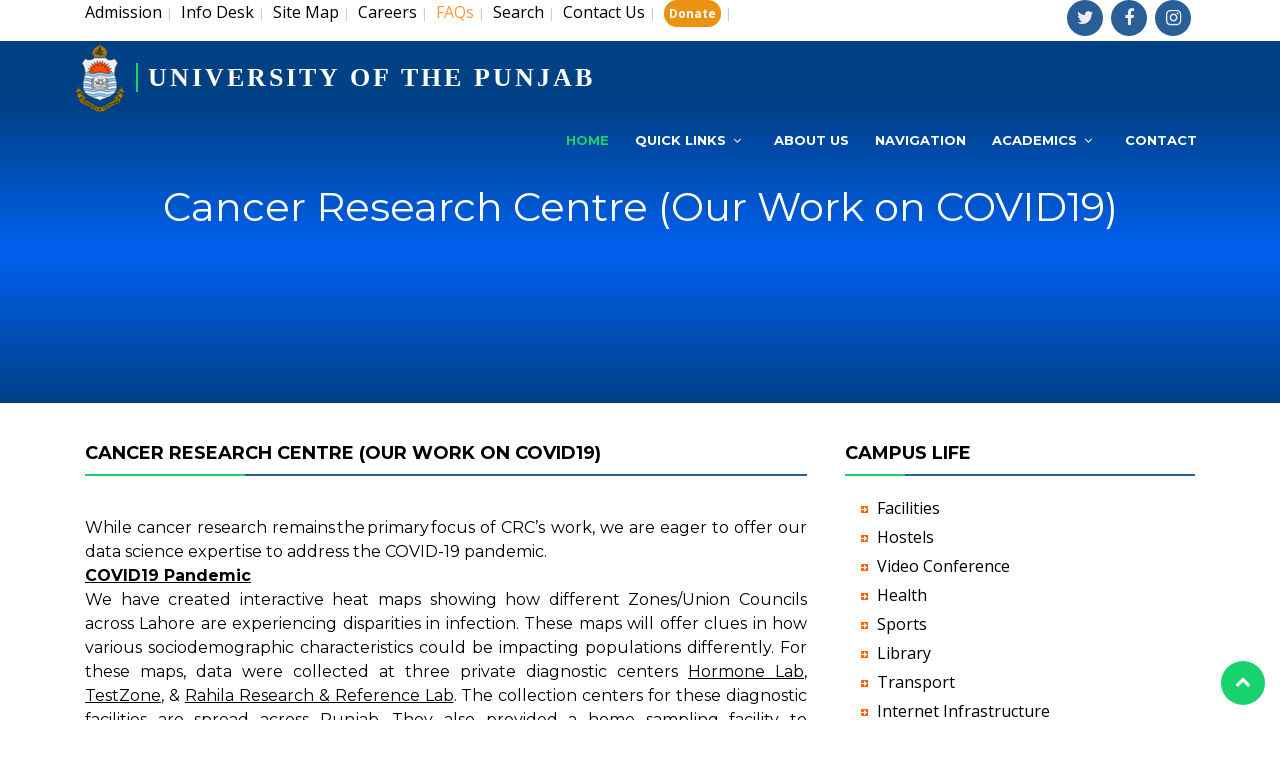

--- FILE ---
content_type: text/html; charset=UTF-8
request_url: https://pu.edu.pk/page/facility/crc-Covid19.html
body_size: 8056
content:
<!DOCTYPE html>
<html lang="en">
<head>
<title>Cancer Research Centre (Our Work on COVID19):University of the Punjab</title>
<meta property="og:url" content="https://pu.edu.pk">
<meta property="og:type" content="website">
<meta property="og:title" content="Cancer Research Centre (Our Work on COVID19) | PU">
<meta property="og:description" content="University of the Punjab ">
<meta property="og:image" content="https://pu.edu.pk/images/chpim/logo.jpg">
<meta property="og:image:width"" content="56">
<meta property="og:image:height"" content="70">

<!-- Twitter Meta Tags -->
<meta name="twitter:card" content="summary_large_image">
<meta property="twitter:domain" content="pu.edu.pk">
<meta property="twitter:url" content="https://pu.edu.pk">
<meta name="twitter:title" content="Cancer Research Centre (Our Work on COVID19) | PU">
<meta name="twitter:description" content="University of the Punjab ">
<meta name="twitter:image" content="https://pu.edu.pk/images/chpim/logo.jpg">



<meta name ="keywords" content="Cancer Research Centre (Our Work on COVID19)">
<meta name"description" content="Cancer Research Centre (Our Work on COVID19)">

<meta charset="utf-8">
  <title>University of the Punjab</title>
  <meta name="robots" content="index">
  <link rel="canonical" href="https://pu.edu.pk/">
  <meta content="width=device-width, initial-scale=1.0" name="viewport">
    <!--
<meta content="" name="keywords">
  <meta content="" name="description"> -->


  <!-- Favicons -->
  <link href="https://pu.edu.pk/temp1/img/favicon.png" rel="icon">
  <link href="https://pu.edu.pk/temp1/img/favicon.png" rel="apple-touch-icon">

  <!-- Google Fonts -->
  <link href="https://fonts.googleapis.com/css?family=Open+Sans:300,300i,400,400i,700,700i|Montserrat:300,400,500,700" rel="stylesheet">

  <!-- Bootstrap CSS File -->
  <link href="https://pu.edu.pk/temp1/lib/bootstrap/css/bootstrap.min.css" rel="stylesheet">

  <!-- Libraries CSS Files -->
  <link href="https://pu.edu.pk/temp1/lib/font-awesome/css/font-awesome.min.css" rel="stylesheet">
  <link href="https://pu.edu.pk/temp1/lib/animate/animate.min.css" rel="stylesheet">
  <link href="https://pu.edu.pk/temp1/lib/ionicons/css/ionicons.min.css" rel="stylesheet">
  <link href="https://pu.edu.pk/temp1/lib/owlcarousel/assets/owl.carousel.min.css" rel="stylesheet">
  <link href="https://pu.edu.pk/temp1/lib/lightbox/css/lightbox.min.css" rel="stylesheet">

  <!-- Main Stylesheet File -->
  <link href="https://pu.edu.pk/temp1/css/style1.css" rel="stylesheet">
  <script>
  (function(i,s,o,g,r,a,m){i['GoogleAnalyticsObject']=r;i[r]=i[r]||function(){
  (i[r].q=i[r].q||[]).push(arguments)},i[r].l=1*new Date();a=s.createElement(o),
  m=s.getElementsByTagName(o)[0];a.async=1;a.src=g;m.parentNode.insertBefore(a,m)
  })(window,document,'script','https://www.google-analytics.com/analytics.js','ga');

  ga('create', 'UA-105979139-1', 'auto');
  ga('send', 'pageview');

</script>
 <style>
  strong {
    color: #215893;
}
#tb td, th {    
    border: 1px solid #25525e !important;
    text-align: left;
 padding: 10px;
    border-collapse: separate;
	

}

#ntb td, th {    
    border: 0px solid #000 !important;
    text-align: left;
 padding: 10px;
    border-collapse: separate;
		

}
</style>
</head>

<body>

 <!--==========================
    Header
  ============================-->
  
  <div id="topbar" class="d-lg-block" style="padding-bottom:5px;">
    <div class="container clearfix">
      <div class="contact-info float-left">
<a href="https://pu.edu.pk//home/more/4">Admission</a>&nbsp;<span style="color:#ccc; font-size:13px;">|</span>&nbsp;

         
       
        <a href="https://pu.edu.pk/page/show/infodesk.html" >Info Desk</a>&nbsp;<span style="color:#ccc; font-size:13px;">|</span>&nbsp;
        
       
        <a href="https://pu.edu.pk/home/sitemap" >Site Map</a>&nbsp;<span style="color:#ccc; font-size:13px;">|</span>&nbsp;
        
       
        <a href="https://pu.edu.pk/careers/" >Careers</a>&nbsp;<span style="color:#ccc; font-size:13px;">|</span>&nbsp;
        
       
        <a href="https://pu.edu.pk/faq" ><font color=#FF9933>FAQs</font></a>&nbsp;<span style="color:#ccc; font-size:13px;">|</span>&nbsp;
        
       
        <a href="https://pu.edu.pk/home/search/" >Search</a>&nbsp;<span style="color:#ccc; font-size:13px;">|</span>&nbsp;
        
       
        <a href="https://pu.edu.pk/page/show/contact-us.html" >Contact Us</a>&nbsp;<span style="color:#ccc; font-size:13px;">|</span>&nbsp;
        
       
        <a href="https://alumni.pu.edu.pk/home/news/910/" ><b class='hide-for-small' style="color:white;font-size:12px;background:#eb9212;padding:5px;border-radius: 15px;">Donate</b></a>&nbsp;<span style="color:#ccc; font-size:13px;">|</span>&nbsp;
              </div>
      <div class="social-links float-right">
        <a href="https://twitter.com/PU_OfficialPK" class="twitter"><i class="fa fa-twitter"></i></a>
        <a href="https://www.facebook.com/UniversityOfThePunjab.Official" class="facebook"><i class="fa fa-facebook"></i></a>
        <a href="https://www.instagram.com/universityofthepunjab/" class="instagram"><i class="fa fa-instagram"></i></a>  
        
        </div>
        </div>
        </div>
<header id="header">
    <div class="container-fluid">
      <div id="logo" class="pull-left" style="margin-top:-5px;">
        <h1><img src="https://pu.edu.pk/temp1/img/logo.png" alt="University of the Punjab" title="University of the Punjab" />      
          <a href="https://pu.edu.pk/#intro" class="scrollto" style="font-family: 'Times New Roman', Times, serif; font-size:26px;">UNIVERSITY OF THE PUNJAB</a></h1>
      </div>
      <nav id="nav-menu-container" style="padding-top:15px !important">
    <ul class="nav-menu">
        <li class="menu-active"><a href="https://pu.edu.pk/">Home</a></li>
        
        <li class="menu-has-children"><a href="https://pu.edu.pk/#services">Quick Links</a>
        
        <ul>

        <li class="menu-has-children"><a href="https://pu.edu.pk/home/index">Main Page</a><ul><li><a href="https://pu.edu.pk/page">About Us</a></li><li><a href="https://pu.edu.pk/page/show/historyandpride.html">Our History Our Pride</a></li><li><a href="https://pu.edu.pk/home/Admin_structure/">Administration</a></li><li><a href="https://pu.edu.pk/page/show/Campuses.html">Campuses</a></li><li><a href="https://pu.edu.pk/help/gallery/">Picture Gallery</a></li><li><a href="https://pu.edu.pk/page/show/Chancellor-Message.html">Chancellor's Message</a></li><li><a href="https://pu.edu.pk/page/show/vc-message.html">Vice Chancellor's Message</a></li></ul></li><li class="menu-has-children"><a href="">Academics</a><ul><li><a href="https://pu.edu.pk/home/faculties">Faculties</a></li><li><a href="https://pu.edu.pk/departments/">Departments</a></li><li><a href="https://pu.edu.pk/home/Independent">Independent Centre</a></li><li class="menu-has-children"><a href="https://pu.edu.pk/program">Programs</a><ul><li><a href="https://pu.edu.pk/program/index/Ph.%20D">Ph.D Programs</a></li><li><a href="https://pu.edu.pk/program/index/masters">Masters Programs</a></li><li><a href="https://pu.edu.pk/program/index/Graduate">Undergraduate Programs</a></li><li><a href="https://pu.edu.pk/program/index/Diploma">Diploma</a></li><li><a href="https://pu.edu.pk/program/index/Certificates">Certificates</a></li><li><a href="https://pu.edu.pk/program">All Programs</a></li></ul></li><li><a href="http://scholarships.pu.edu.pk/">Scholarships</a></li><li><a href="https://pu.edu.pk/page/detail/HEC-Approved-Supervisors.html">HEC Approved Supervisors</a></li><li><a href="https://pu.edu.pk/regulations/contents/Student-Information.html">Student Information</a></li><li class="menu-has-children"><a href="https://pu.edu.pk/puac">Affiliated Colleges</a><ul><li><a href="https://pu.edu.pk/page/show/Semester-System.html">Semester System</a></li><li><a href="https://pu.edu.pk/page/show/Annual-System.html">Annual System</a></li></ul></li></ul></li><li><a href="https://pu.edu.pk/page/facility/campuslife.html">Campus Life</a></li><li class="menu-has-children"><a href="https://pu.edu.pk/careers/">Careers</a><ul><li><a href="http://jobs.pu.edu.pk/">Apply Online</a></li><li><a href="https://pu.edu.pk/careers/">Available Jobs</a></li></ul></li><li class="menu-has-children"><a href="https://pu.edu.pk/home/more/4">Admission</a><ul><li><a href="http://111.68.103.22/admissions/">Apply Online (On-Campus Programs)</a></li><li><a href="https://pu.edu.pk/home/admission_notices">Notices </a></li><li><a href="https://pu.edu.pk/regulations/contents/bs-admission-related-faqs.html">BS Admission Related FAQs</a></li><li><a href="https://pu.edu.pk/regulations/">Regulations</a></li><li><a href="https://pu.edu.pk/downloads/Merit-of-Last-Year-2024.pdf">Merit of Last Year 2024</a></li><li><a href="http://journals.pu.edu.pk/old/fee/basicadmission/calculator/">Merit Calculator</a></li><li><a href="http://admissions.pu.edu.pk/admissions/applicant/meritlist">Merit Lists</a></li><li><a href="https://admissions.pu.edu.pk/admissions/applicant/entrytest">Schedule, Entry Test Results & Eligible/Ineligible Candt.</a></li><li><a href="https://pu.edu.pk/regulations/contents/language-proficiency.html">Language Proficiency</a></li></ul></li><li class="menu-has-children"><a href="https://pu.edu.pk/page/show/research-publications.html">Research</a><ul><li><a href="https://pu.edu.pk/oric">ORIC</a></li><li><a href="https://pu.edu.pk/page/show/hecdatabase.htm">Online Databases</a></li><li><a href="http://pulibrary.edu.pk/">Library</a></li><li><a href="https://pu.edu.pk/page/pub">Publications</a></li><li><a href="https://pu.edu.pk/home/journals">Journals</a></li><li><a href="https://pu.edu.pk/home/books/">Books</a></li><li><a href="https://pu.edu.pk/dpcc/">Doctoral Programme Coordination Committee</a></li><li><a href="https://pu.edu.pk/home/vconf">Video conferencing</a></li><li><a href="https://pu.edu.pk/downloads/Research_websites_and_free_resources.docx">Research websites and free resources</a></li><li><a href="https://pu.edu.pk/home/conferences">Conferences</a></li></ul></li><li class="menu-has-children"><a href="https://pu.edu.pk/home/more/2">Examination</a><ul><li><a href="http://116.58.20.164/exams/">Online Form Submission<br><font size="1">(Private / Regular & Late College (Affiliated Colleges)</font></a></li><li><a href="https://pu.edu.pk/home/schedules">Schedules</a></li><li><a href="https://pu.edu.pk/home/datesheets/">Date Sheets</a></li><li><a href="https://pu.edu.pk/splash/allied">Download Roll No. Slip</a></li><li><a href="https://pu.edu.pk/home/results/">Results</a></li><li><a href="https://pu.edu.pk/splash/resultcard">Download Result Card</a></li><li><a href="https://pu.edu.pk/page/show/Gazettes.html">Statistical Analysis / Gazettes</a></li><li><a href="https://pu.edu.pk/home/exam_news">Examination News</a></li></ul></li><li><a href="https://pu.edu.pk/page/downloads">Downloads</a></li><li><a href="https://pu.edu.pk/page/show/rti.html">RTI</a></li>
      </ul>
      </li>
      <li><a href="https://pu.edu.pk/#about">About Us</a></li>
      <li><a href="https://pu.edu.pk/#services">Navigation</a></li>
       
        <li class="menu-has-children"><a href="">Academics</a>
            <ul>
                <li><a href="https://pu.edu.pk/program/index/Ph. D">Ph. D</a></li><li><a href="https://pu.edu.pk/program/index/masters">Masters</a></li><li><a href="https://pu.edu.pk/program/index/Graduate">Graduate</a></li><li><a href="https://pu.edu.pk/program/index/Diploma">Diploma</a></li><li><a href="https://pu.edu.pk/program/index/Certificates">Certificates</a></li><li><a href="https://pu.edu.pk/program">All Programs</a></li>            </ul>
        </li>
        <li><a href="https://pu.edu.pk//page/show/contact-us.html">Contact</a></li>
    </ul>
</nav><!-- #nav-menu-container -->
    </div>
  </header><!-- #header -->
  <!-- <script>
    // Ensure the script runs after DOM is ready and header position is set
    document.addEventListener('DOMContentLoaded', function() {
      if (typeof $ !== 'undefined') {
        $(document).ready(function() {
         
          $(window).on('scroll', function() {
            if ($(window).scrollTop() === 0) {
              $('#header').css('top', '25px');
            } else {
              $('#header').css('top', '0px');
            }
          });
        });
      }
    });
  </script> -->


  <!--==========================
    Intro Section
  ============================-->
  <section id="intro">
    
  </section><!-- #intro -->

  <main id="main">

    <section id="services" style="background:#004085; height: 300px;background-image: linear-gradient(0deg, #004085 0%, #0066ffe0 50%, #004085 100%); height: 300px; background-size: cover;">
      <div class="container" >

       

        <div class="row" style="text-align: center;" >

        

          <div class="col-lg-12 box wow bounceInUp" data-wow-duration="1.4s">
            <div class="header-content" style="text-align: left; padding: 20px;">
            <h1 style="color: white;text-align: center;">Cancer Research Centre (Our Work on COVID19)</h1>
          </div>
    
            </div>



         
          
        </div>

      </div>
    </section><!-- #services -->


    <div class="container" id="detail" style="margin-top: 40px;">
    <div class="row">
      <div class="col-lg-8">
        <article>
          
          
		  <div class="pagecontents" >
                	
                   
                    
                    <table width="99%"  cellspacing="0" cellpadding="0" border="0">
  
  <tr><td height="0"><h2>Cancer Research Centre (Our Work on COVID19)</h2></td></tr>
  <tr><td><div style="text-align:left;float:left;"><p><table width="100%" border="0" cellspacing="0" cellpadding="0">
  
  
  <tr>
    <td width="100%" colspan="2" valign="top"><div align="justify">While cancer research remains the primary focus  of CRC’s work, we are eager to offer our data science expertise to address the  COVID-19 pandemic.</div></td>
  </tr>
  <tr>
    <td colspan="2" valign="top"> <a href="https://www.covidinpakistan.com/" target="_blank"><b><u>COVID19 Pandemic</u></b></a></td>
  </tr>
  <tr>
    <td colspan="2" valign="top"><div align="justify">We have  created interactive heat maps showing how different Zones/Union Councils across  Lahore are experiencing disparities in infection. These maps will offer clues  in how various sociodemographic characteristics could be impacting populations  differently. For these maps, data were collected at three  private diagnostic centers <a href="http://hmlab.com.pk/" target="_blank"><u>Hormone Lab</u></a>, <a href="http://www.testzonelabs.com/" target="_blank"><u>TestZone</u></a>, &amp; <a href="https://www.rahilalabs.com/" target="_blank"><u>Rahila  Research &amp; Reference Lab</u></a>. The collection  centers for these diagnostic facilities are spread across Punjab. They also  provided a home sampling facility to suspected SARS-CoV-2 positive patients. The  data was recorded for the patients (n=14390) that consulted various collection points  of these private diagnostic centers in Lahore between May 1, 2020, and November  30, 2020, for COVID19 testing.</div></td>
  </tr>
  <tr>
    <td colspan="2" valign="top">For details visit us  on <a href="https://www.covidinpakistan.com/" target="_blank"><u>https://www.covidinpakistan.com/</u></a>.</td>
  </tr>
  <tr>
    <td colspan="2" valign="top"><div align="justify"><a href="https://www.covidinpakistan.com/infodemic/" target="_blank"><b><u>COVID19 Infodemic</u></b></a></div></td>
  </tr>
  <tr>
    <td colspan="2" valign="top">In  collaboration with <a href="https://old.lums.edu.pk/lums_employee/3159" target="_blank"><u>Dr. Alis Usman Qasmi (Associate  Professor, LUMS),</u></a> Dr. Nousheen Zaidi (Director CRC) has received a <b>Rapid-Response Grant on  Covid-19</b> initiated by <b>Social Science Research Council</b>, in  partnership with the <b>Henry Luce Foundation</b>. Their project's title is –<a href="https://covid19research.ssrc.org/grantee/the-one-with-the-rumor-diffusion-of-covid-19-related-misinformation-in-pakistani-twitter-conversations/" target="_blank"><b><u>The One  with the Rumor: Diffusion of Covid-19-Related Misinformation in Pakistani  Twitter Conversations</u></b></a><b>. </b>This is a  collaborative project between LUMS University and Cancer Research Centre |  University of the Punjab.</td>
  </tr>
  <tr>
    <td colspan="2" valign="top"><div align="justify"><b>Project  Summary:</b> During the current  pandemic, misleading information has been spreading along with the pathogen.  The availability of different social media outlets and access-enabling tools  have amplified their dispersion. In Pakistan, the historical legacy of colonial  subjugation contributes to a feeling of mistrust towards modernity and its  epistemic expressions in the praxis of science and medicine. This burden of the  past creates a conducive environment for the reception of ideas that do not  require scientific verifiability or qualifies as a safe medical practice. There  is, thus, a cascade of misinformation or contradictory statements on social  media which is creating hurdles in implementing effective public-health  interventions due to public disinclination to support them. Whilst  foregrounding the historical contingency for the receptivity of such  information, our project aims to delineate the contours of debates about  science, rationality, and medicine that continues to inform the public debate  on such a critical issue as Covid-19. In this project, we will study the  content of Pakistan-based Covid-19-related tweets with a specific focus on  political content, health-related content, risk framing, and rumors. Our  argument is that by recognizing the historical imperative of responses to  modern science and medicine, characterizations of information/misinformation on  social media can be more effectively understood. In other words, it is not  simply important to document different types of rumors and misinformation  circulating on social media but to explore the reasons for which they come into  circulation in the first instance and their resonance in a particular political  context.</div></td>
  </tr>
  <tr>
    <td colspan="2" valign="top">For details visit us  on <a href="https://www.covidinpakistan.com/infodemic/" target="_blank"><u>https://www.covidinpakistan.com/infodemic/</u></a></td>
  </tr>
  <tr>
    <td colspan="2" valign="top">&nbsp;</td>
  </tr>
</table></p></div></td></tr>
         <tr>
    <td height="50px" style="text-align:center; "><br><br> <img src="https://pu.edu.pk/images/back.png"  style=" border:none; padding:0px; margin:0px;"border="0" style="margin-bottom:-1px;" width="11px"/>&nbsp;<a href="javascript:history.go(-1)">Back to page.</a>   </td>
  </tr>
   
 
</table>
                   
                   

                   
                    
                </div>


        </article>
      </div>
      <div class="col-lg-4">
        <aside>
          

		  <table width="100%" border="0" cellspacing="0" cellpadding="0">
  
	 <h3 ><span >Campus Life</span></h3><p>					 <tr>
    <td width="15" style="height:20px;"></td>
    <td width="15" style="height:25px;" valign="top"><div style="padding-top:0px"><img src="https://pu.edu.pk/images/small_bullet.gif" alt="small bullet" /></div></td>
    <td width="290" valign="top"><div style="padding-bottom:5px"><a href="https://pu.edu.pk/page/facility/campuslife.html" class="news_menu_page">Facilities</a></div></td>

  </tr>
					
					 <tr>
    <td width="15" style="height:20px;"></td>
    <td width="15" style="height:25px;" valign="top"><div style="padding-top:0px"><img src="https://pu.edu.pk/images/small_bullet.gif" alt="small bullet" /></div></td>
    <td width="290" valign="top"><div style="padding-bottom:5px"><a href="https://pu.edu.pk/page/facility/hostels.html" class="news_menu_page">Hostels</a></div></td>

  </tr>
					
					 <tr>
    <td width="15" style="height:20px;"></td>
    <td width="15" style="height:25px;" valign="top"><div style="padding-top:0px"><img src="https://pu.edu.pk/images/small_bullet.gif" alt="small bullet" /></div></td>
    <td width="290" valign="top"><div style="padding-bottom:5px"><a href="https://pu.edu.pk/page/facility/Video-Conference.html" class="news_menu_page">Video Conference</a></div></td>

  </tr>
					
					 <tr>
    <td width="15" style="height:20px;"></td>
    <td width="15" style="height:25px;" valign="top"><div style="padding-top:0px"><img src="https://pu.edu.pk/images/small_bullet.gif" alt="small bullet" /></div></td>
    <td width="290" valign="top"><div style="padding-bottom:5px"><a href="https://pu.edu.pk/page/facility/Health.html" class="news_menu_page">Health</a></div></td>

  </tr>
					
					 <tr>
    <td width="15" style="height:20px;"></td>
    <td width="15" style="height:25px;" valign="top"><div style="padding-top:0px"><img src="https://pu.edu.pk/images/small_bullet.gif" alt="small bullet" /></div></td>
    <td width="290" valign="top"><div style="padding-bottom:5px"><a href="https://pu.edu.pk/page/facility/Sports.html" class="news_menu_page">Sports</a></div></td>

  </tr>
					
					 <tr>
    <td width="15" style="height:20px;"></td>
    <td width="15" style="height:25px;" valign="top"><div style="padding-top:0px"><img src="https://pu.edu.pk/images/small_bullet.gif" alt="small bullet" /></div></td>
    <td width="290" valign="top"><div style="padding-bottom:5px"><a href="https://pu.edu.pk/page/facility/ 	 Library.html" class="news_menu_page"> 	 Library</a></div></td>

  </tr>
					
					 <tr>
    <td width="15" style="height:20px;"></td>
    <td width="15" style="height:25px;" valign="top"><div style="padding-top:0px"><img src="https://pu.edu.pk/images/small_bullet.gif" alt="small bullet" /></div></td>
    <td width="290" valign="top"><div style="padding-bottom:5px"><a href="https://pu.edu.pk/page/facility/Transport.html" class="news_menu_page">Transport</a></div></td>

  </tr>
					
					 <tr>
    <td width="15" style="height:20px;"></td>
    <td width="15" style="height:25px;" valign="top"><div style="padding-top:0px"><img src="https://pu.edu.pk/images/small_bullet.gif" alt="small bullet" /></div></td>
    <td width="290" valign="top"><div style="padding-bottom:5px"><a href="https://pu.edu.pk/page/facility/Internet-Infrastructure.html" class="news_menu_page">Internet Infrastructure</a></div></td>

  </tr>
					
					 <tr>
    <td width="15" style="height:20px;"></td>
    <td width="15" style="height:25px;" valign="top"><div style="padding-top:0px"><img src="https://pu.edu.pk/images/small_bullet.gif" alt="small bullet" /></div></td>
    <td width="290" valign="top"><div style="padding-bottom:5px"><a href="https://pu.edu.pk/page/detail/Curricular-Activities.html" class="news_menu_page">Co-Curricular Activities</a></div></td>

  </tr>
					
					 <tr>
    <td width="15" style="height:20px;"></td>
    <td width="15" style="height:25px;" valign="top"><div style="padding-top:0px"><img src="https://pu.edu.pk/images/small_bullet.gif" alt="small bullet" /></div></td>
    <td width="290" valign="top"><div style="padding-bottom:5px"><a href="https://pu.edu.pk/page/facility/Achievements-PU-Students.html" class="news_menu_page">Achievements of PU Students</a></div></td>

  </tr>
					
  </table>



         
        </aside>
      </div>
    </div>
  </div>
    

   

   

  </main>


  
<!--==========================
    Footer
  ============================-->
  <footer id="footer">
    <div class="footer-top">
      <div class="container">
        <div class="row">

          <div class="col-lg-3 col-md-6 footer-info">
            <h3>About University</h3>
            <ul>


            
            <li ><a style="color:white;"  href="https://pu.edu.pk/page/show/AboutUs.html">Introduction</a></li>

  <li ><a style="color:white;"  href="https://pu.edu.pk/page/show/historyandpride.html">Our History Our Pride</a></li>

  <li ><a style="color:white;"  href="https://pu.edu.pk/page/show/Campuses.html">Campuses</a></li>

  <li ><a style="color:white;"  href="https://pu.edu.pk/page/show/University-Calendar.html">PU Calendar</a></li>

  <li ><a style="color:white;"  href="https://pu.edu.pk/page/show/Fact-Books.html">Fact Books</a></li>

  <li ><a style="color:white;"  href="https://pu.edu.pk/page/facility/campuslife.html">Facilities</a></li>

  <li ><a style="color:white;"  href="https://pu.edu.pk/page/show/Nobel-Prize-Holders-ofPU.html">Nobel Laureates</a></li>

  <li ><a style="color:white;"  href="https://pu.edu.pk/page/show/former-vcs.html">Former Vice Chancellors </a></li>

  <li ><a style="color:white;"  href="https://pu.edu.pk/page/show/Vision-Mission-Statement-and-Goals.html">Vision, Mission Statement and Goals</a></li>

  <li ><a style="color:white;"  href="https://pu.edu.pk/document/fstudents/5AFC382Bd01.pdf">Guide Map (New Campus)</a></li>

  <li ><a style="color:white;"  href="http://pucit.edu.pk/contact-u-spucit.html">Guide Map (Old Campus)</a></li>

  
           
            </ul>
          </div>

          <div class="col-lg-3 col-md-6 footer-links">
            <h4>Academics</h4>

            
            <ul>
              
<li><i class="ion-ios-arrow-right"></i> <a href="https://pu.edu.pk/home/faculties">Faculties</a></li>

<li><i class="ion-ios-arrow-right"></i> <a href="https://pu.edu.pk/departments/">Departments</a></li>

<li><i class="ion-ios-arrow-right"></i> <a href="https://pu.edu.pk/home/Independent">Independent Centre</a></li>

<li><i class="ion-ios-arrow-right"></i> <a href="https://pu.edu.pk/program">Programs</a></li>

<li><i class="ion-ios-arrow-right"></i> <a href="http://scholarships.pu.edu.pk/">Scholarships</a></li>

<li><i class="ion-ios-arrow-right"></i> <a href="https://pu.edu.pk/page/detail/HEC-Approved-Supervisors.html">HEC Approved Supervisors</a></li>

<li><i class="ion-ios-arrow-right"></i> <a href="https://pu.edu.pk/regulations/contents/Student-Information.html">Student Information</a></li>

<li><i class="ion-ios-arrow-right"></i> <a href="https://pu.edu.pk/puac">Affiliated Colleges</a></li>
              
            </ul>
          </div>

          <div class="col-lg-3 col-md-6 footer-contact">
            <h4>Examination</h4>
            <p>
            <ul>
            <li ><a style="color:white !important;" href="http://116.58.20.164/exams/" >  Online Form Submission<br><font size="1">(Private / Regular & Late College (Affiliated Colleges)</font></a></li>


<li ><a style="color:white !important;" href="https://pu.edu.pk/home/datesheets/" >  Date Sheets</a></li>


<li ><a style="color:white !important;" href="https://pu.edu.pk/home/results/" >  Results</a></li>


<li ><a style="color:white !important;" href="https://pu.edu.pk/home/schedules" >  Schedules</a></li>


<li ><a style="color:white !important;" href="https://pu.edu.pk/page/downloads/exam_admission_form.html" >  Admission Forms</a></li>


<li ><a style="color:white !important;" href="https://pu.edu.pk/page/show/important-information-foreign-students.html" >  Schedule for foreign students</a></li>


<li ><a style="color:white !important;" href="https://pu.edu.pk/page/show/course_outline.html" >  Course Outline</a></li>


<li ><a style="color:white !important;" href="http://111.68.103.16/pudata/onlinereg/" >  Online Registration</a></li>


<li ><a style="color:white !important;" href="https://pu.edu.pk/home/exam_news" >  Examination News</a></li>


<li ><a style="color:white !important;" href="https://pu.edu.pk/page/show/Past-Papers.html" >  Past Papers</a></li>


<li ><a style="color:white !important;" href="https://pu.edu.pk/page/show/Gazettes.html" >  Statistical Analysis / Gazettes</a></li>


<li ><a style="color:white !important;" href="https://pu.edu.pk/page/show/Sample-Paper-Online-Assessment.html" >  Sample Papers for Online Assessment</a></li>


<li ><a style="color:white !important;" href="https://pu.edu.pk/downloads/Guidelines%20and%20Procedure%20for%20Conferment%20of%20Honorary%20Degree.pdf" >  Guidelines and Procedure for Honorary Degree</a></li>


<li ><a style="color:white !important;" href="https://pu.edu.pk/splash/resultcard" >  Download Result Card </a></li>


              
            </ul>
            </p>

            <div class="social-links">
              <a href="https://twitter.com/PU_OfficialPK" class="twitter"><i class="fa fa-twitter"></i></a>
              <a href="https://www.facebook.com/UniversityOfThePunjab.Official" class="facebook"><i class="fa fa-facebook"></i></a>
              <a href="https://www.instagram.com/universityofthepunjab/" class="instagram"><i class="fa fa-instagram"></i></a>
              
            </div>

          </div>

          <div class="col-lg-3 col-md-6 footer-newsletter">
            <h4>Quick links</h4>
            <p>
            <ul>
            <li ><a style="color:white !important;" href="https://pu.edu.pk/page/detail/Political-Map-Pakistan.html" >  Political Map of Pakistan <img src="https://pu.edu.pk/images/News/a-new.gif" width="18" height="7"></a></li>


<li ><a style="color:white !important;" href="https://pu.edu.pk/pudp/" >  PU Disability Policy and Accessibility Initiatives <img src="https://pu.edu.pk/images/News/a-new.gif" /></a></li>


<li ><a style="color:white !important;" href="https://pu.edu.pk/downloads/PU-VPN-Accessibility-Manual.pdf" >  Manual Accessibility (PU VPN)</a></li>


<li ><a style="color:white !important;" href="https://pu.edu.pk/club/" >  PU Executive Club</a></li>


<li ><a style="color:white !important;" href="https://www.quranhousesociety.com/" >  Quran House Society</a></li>


<li ><a style="color:white !important;" href="http://111.68.105.93/Patient/Login.aspx" >  Health Centre Lab Patient</a></li>


<li ><a style="color:white !important;" href="https://pu.edu.pk/home/section/exam/11676" >  Manuals for Eduroam<br>Connectivity</a></li>


<li ><a style="color:white !important;" href="https://pu.edu.pk/home/tendernotices" >  Tender Notices</a></li>


<li ><a style="color:white !important;" href="https://pu.edu.pk/page/show/Newsletter.html" >   PU Newsletter</a></li>


<li ><a style="color:white !important;" href="http://111.68.103.26/old/fee/challan" >  Online Challan Form</a></li>


<li ><a style="color:white !important;" href="https://pu.edu.pk/page/show/PU-Routes-Buses.html" >  Transport / Buses Routes<br>Information</a></li>


<li ><a style="color:white !important;" href="https://pu.edu.pk/document/outlook-configuration.pdf" >  Outlook 2013 Configure for<br>Email Account</a></li>


<li ><a style="color:white !important;" href="https://pu.edu.pk/home/books/" >  PU Books</a></li>


<li ><a style="color:white !important;" href="https://pu.edu.pk/page/show/informative-links.html" >  Useful Links</a></li>


<li ><a style="color:white !important;" href="https://pu.edu.pk/page/show/PhD-Produced.html" >  Ph.D. Produced</a></li>


<li ><a style="color:white !important;" href="https://pu.edu.pk/page/show/annual-reports.html" >  Annual Reports</a></li>


<li ><a style="color:white !important;" href="https://pu.edu.pk/home/debate" >  Debates</a></li>


<li ><a style="color:white !important;" href="https://pu.edu.pk/home/sports" >  Sports</a></li>


<li ><a style="color:white !important;" href="https://pu.edu.pk/page/show/community.html" >  Community Services</a></li>


<li ><a style="color:white !important;" href="https://pu.edu.pk/page/show/bank_branches.html" >  Authorized Bank Branches</a></li>


<li ><a style="color:white !important;" href="https://pu.edu.pk/page/detail/List-of-PhD-faculty-in-PU.html" >  List of all Ph.D. faculty members in PU</a></li>


<li ><a style="color:white !important;" href="https://pu.edu.pk/home/exam_news" >  Examination News</a></li>


<li ><a style="color:white !important;" href="https://pu.edu.pk/page/puglance/Budget.html" >  Budget</a></li>


<li ><a style="color:white !important;" href="https://pu.edu.pk/home/news_events" >  News & Events</a></li>


<li ><a style="color:white !important;" href="https://pu.edu.pk/page/show/Fact-Books.html" >  Fact Books</a></li>


</ul>
</p>

           
          </div>

        </div>
      </div>
    </div>
    
    <div class="container">
      <div class="copyright">
        &copy; Copyright <strong>University of the Punjab</strong>. All Rights Reserved
      </div>
      <div class="credits">
        
      Designed and Developed by <a href="https://pu.edu.pk/page/it_centre/it-centre.html" style="color:orange;">IT Centre</a></div>
    </div>
<style>
.social-links a {
    font-size: 18px;
    display: inline-block;
    background: #004085d6;
    color: #eee;
    line-height: 1;
    padding: 8px 0;
    margin-right: 4px;
    border-radius: 50%;
    text-align: center;
    width: 36px;
    height: 36px;
    transition: 0.3s;
}
</style>

<div class="social-links float-left" style="margin-top:-20px">
        <a href="https://twitter.com/PU_OfficialPK" class="twitter"><i class="fa fa-twitter"></i></a>
        <a href="https://www.facebook.com/UniversityOfThePunjab.Official" class="facebook"><i class="fa fa-facebook"></i></a>
        <a href="https://www.instagram.com/universityofthepunjab/" class="instagram"><i class="fa fa-instagram"></i></a>  
        
        </div>


  </footer><!-- #footer -->

  <a href="#" class="back-to-top"><i class="fa fa-chevron-up"></i></a>

  <!-- JavaScript Libraries -->
  <script src="https://pu.edu.pk/temp1/lib/jquery/jquery.min.js"></script>
  <script src="https://pu.edu.pk/temp1/lib/jquery/jquery-migrate.min.js"></script>
  <script src="https://pu.edu.pk/temp1/lib/bootstrap/js/bootstrap.bundle.min.js"></script>
  <script src="https://pu.edu.pk/temp1/lib/easing/easing.min.js"></script>
  <script src="https://pu.edu.pk/temp1/lib/superfish/hoverIntent.js"></script>
  <script src="https://pu.edu.pk/temp1/lib/superfish/superfish.min.js"></script>
  <script src="https://pu.edu.pk/temp1/lib/wow/wow.min.js"></script>
  <script src="https://pu.edu.pk/temp1/lib/waypoints/waypoints.min.js"></script>
  <script src="https://pu.edu.pk/temp1/lib/counterup/counterup.min.js"></script>
  <script src="https://pu.edu.pk/temp1/lib/owlcarousel/owl.carousel.min.js"></script>
  <script src="https://pu.edu.pk/temp1/lib/isotope/isotope.pkgd.min.js"></script>
  <script src="https://pu.edu.pk/temp1/lib/lightbox/js/lightbox.min.js"></script>
  <script src="https://pu.edu.pk/temp1/lib/touchSwipe/jquery.touchSwipe.min.js"></script>

  <!-- Template Main Javascript File -->
  <script src="https://pu.edu.pk/temp1/js/main.js"></script>
  <script src="https://pu.edu.pk/temp1/js/main1.js"></script>

</body>
</html>

